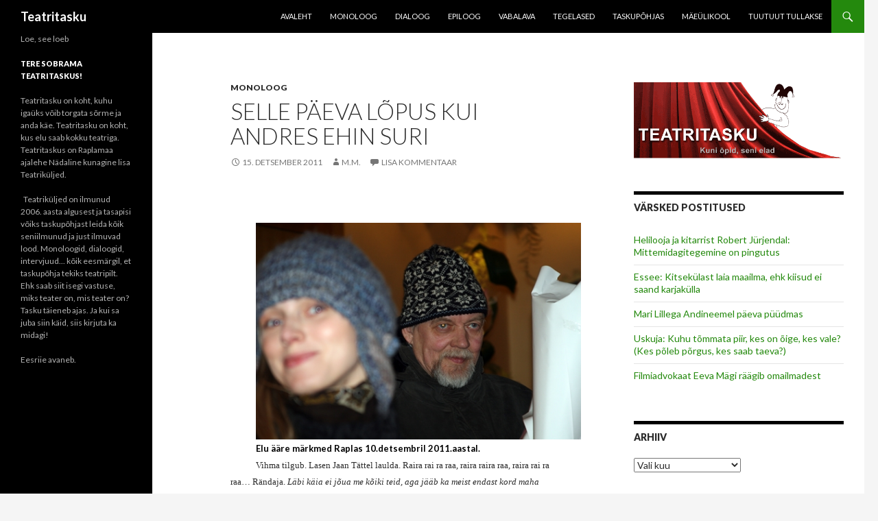

--- FILE ---
content_type: text/html; charset=UTF-8
request_url: https://teatritasku.ee/sellepaeeva-lopus-kui-andres-ehin-suri/
body_size: 64237
content:
<!DOCTYPE html>
<!--[if IE 7]>
<html class="ie ie7" lang="et">
<![endif]-->
<!--[if IE 8]>
<html class="ie ie8" lang="et">
<![endif]-->
<!--[if !(IE 7) & !(IE 8)]><!-->
<html lang="et">
<!--<![endif]-->
<head>
	<meta charset="UTF-8">
	<meta name="viewport" content="width=device-width">
	<title>Selle päeva lõpus kui Andres Ehin suri | Teatritasku</title>
	<link rel="profile" href="https://gmpg.org/xfn/11">
	<link rel="pingback" href="https://teatritasku.ee/xmlrpc.php">
	<!--[if lt IE 9]>
	<script src="https://teatritasku.ee/wp-content/themes/twentyfourteen/js/html5.js?ver=3.7.0"></script>
	<![endif]-->
	<meta name='robots' content='max-image-preview:large' />
<link rel='dns-prefetch' href='//cdn.jsdelivr.net' />
<link rel='dns-prefetch' href='//fonts.googleapis.com' />
<link rel='dns-prefetch' href='//s.w.org' />
<link href='https://fonts.gstatic.com' crossorigin rel='preconnect' />
<link rel="alternate" type="application/rss+xml" title="Teatritasku &raquo; RSS" href="https://teatritasku.ee/feed/" />
<link rel="alternate" type="application/rss+xml" title="Teatritasku &raquo; Kommentaaride RSS" href="https://teatritasku.ee/comments/feed/" />
<link rel="alternate" type="application/rss+xml" title="Teatritasku &raquo; Selle päeva lõpus kui Andres Ehin suri Kommentaaride RSS" href="https://teatritasku.ee/sellepaeeva-lopus-kui-andres-ehin-suri/feed/" />
<script>
window._wpemojiSettings = {"baseUrl":"https:\/\/s.w.org\/images\/core\/emoji\/14.0.0\/72x72\/","ext":".png","svgUrl":"https:\/\/s.w.org\/images\/core\/emoji\/14.0.0\/svg\/","svgExt":".svg","source":{"concatemoji":"https:\/\/teatritasku.ee\/wp-includes\/js\/wp-emoji-release.min.js?ver=6.0.11"}};
/*! This file is auto-generated */
!function(e,a,t){var n,r,o,i=a.createElement("canvas"),p=i.getContext&&i.getContext("2d");function s(e,t){var a=String.fromCharCode,e=(p.clearRect(0,0,i.width,i.height),p.fillText(a.apply(this,e),0,0),i.toDataURL());return p.clearRect(0,0,i.width,i.height),p.fillText(a.apply(this,t),0,0),e===i.toDataURL()}function c(e){var t=a.createElement("script");t.src=e,t.defer=t.type="text/javascript",a.getElementsByTagName("head")[0].appendChild(t)}for(o=Array("flag","emoji"),t.supports={everything:!0,everythingExceptFlag:!0},r=0;r<o.length;r++)t.supports[o[r]]=function(e){if(!p||!p.fillText)return!1;switch(p.textBaseline="top",p.font="600 32px Arial",e){case"flag":return s([127987,65039,8205,9895,65039],[127987,65039,8203,9895,65039])?!1:!s([55356,56826,55356,56819],[55356,56826,8203,55356,56819])&&!s([55356,57332,56128,56423,56128,56418,56128,56421,56128,56430,56128,56423,56128,56447],[55356,57332,8203,56128,56423,8203,56128,56418,8203,56128,56421,8203,56128,56430,8203,56128,56423,8203,56128,56447]);case"emoji":return!s([129777,127995,8205,129778,127999],[129777,127995,8203,129778,127999])}return!1}(o[r]),t.supports.everything=t.supports.everything&&t.supports[o[r]],"flag"!==o[r]&&(t.supports.everythingExceptFlag=t.supports.everythingExceptFlag&&t.supports[o[r]]);t.supports.everythingExceptFlag=t.supports.everythingExceptFlag&&!t.supports.flag,t.DOMReady=!1,t.readyCallback=function(){t.DOMReady=!0},t.supports.everything||(n=function(){t.readyCallback()},a.addEventListener?(a.addEventListener("DOMContentLoaded",n,!1),e.addEventListener("load",n,!1)):(e.attachEvent("onload",n),a.attachEvent("onreadystatechange",function(){"complete"===a.readyState&&t.readyCallback()})),(e=t.source||{}).concatemoji?c(e.concatemoji):e.wpemoji&&e.twemoji&&(c(e.twemoji),c(e.wpemoji)))}(window,document,window._wpemojiSettings);
</script>
<style>
img.wp-smiley,
img.emoji {
	display: inline !important;
	border: none !important;
	box-shadow: none !important;
	height: 1em !important;
	width: 1em !important;
	margin: 0 0.07em !important;
	vertical-align: -0.1em !important;
	background: none !important;
	padding: 0 !important;
}
</style>
	<link rel='stylesheet' id='wp-block-library-css'  href='https://teatritasku.ee/wp-includes/css/dist/block-library/style.min.css?ver=6.0.11' media='all' />
<style id='wp-block-library-theme-inline-css'>
.wp-block-audio figcaption{color:#555;font-size:13px;text-align:center}.is-dark-theme .wp-block-audio figcaption{color:hsla(0,0%,100%,.65)}.wp-block-code{border:1px solid #ccc;border-radius:4px;font-family:Menlo,Consolas,monaco,monospace;padding:.8em 1em}.wp-block-embed figcaption{color:#555;font-size:13px;text-align:center}.is-dark-theme .wp-block-embed figcaption{color:hsla(0,0%,100%,.65)}.blocks-gallery-caption{color:#555;font-size:13px;text-align:center}.is-dark-theme .blocks-gallery-caption{color:hsla(0,0%,100%,.65)}.wp-block-image figcaption{color:#555;font-size:13px;text-align:center}.is-dark-theme .wp-block-image figcaption{color:hsla(0,0%,100%,.65)}.wp-block-pullquote{border-top:4px solid;border-bottom:4px solid;margin-bottom:1.75em;color:currentColor}.wp-block-pullquote__citation,.wp-block-pullquote cite,.wp-block-pullquote footer{color:currentColor;text-transform:uppercase;font-size:.8125em;font-style:normal}.wp-block-quote{border-left:.25em solid;margin:0 0 1.75em;padding-left:1em}.wp-block-quote cite,.wp-block-quote footer{color:currentColor;font-size:.8125em;position:relative;font-style:normal}.wp-block-quote.has-text-align-right{border-left:none;border-right:.25em solid;padding-left:0;padding-right:1em}.wp-block-quote.has-text-align-center{border:none;padding-left:0}.wp-block-quote.is-large,.wp-block-quote.is-style-large,.wp-block-quote.is-style-plain{border:none}.wp-block-search .wp-block-search__label{font-weight:700}:where(.wp-block-group.has-background){padding:1.25em 2.375em}.wp-block-separator.has-css-opacity{opacity:.4}.wp-block-separator{border:none;border-bottom:2px solid;margin-left:auto;margin-right:auto}.wp-block-separator.has-alpha-channel-opacity{opacity:1}.wp-block-separator:not(.is-style-wide):not(.is-style-dots){width:100px}.wp-block-separator.has-background:not(.is-style-dots){border-bottom:none;height:1px}.wp-block-separator.has-background:not(.is-style-wide):not(.is-style-dots){height:2px}.wp-block-table thead{border-bottom:3px solid}.wp-block-table tfoot{border-top:3px solid}.wp-block-table td,.wp-block-table th{padding:.5em;border:1px solid;word-break:normal}.wp-block-table figcaption{color:#555;font-size:13px;text-align:center}.is-dark-theme .wp-block-table figcaption{color:hsla(0,0%,100%,.65)}.wp-block-video figcaption{color:#555;font-size:13px;text-align:center}.is-dark-theme .wp-block-video figcaption{color:hsla(0,0%,100%,.65)}.wp-block-template-part.has-background{padding:1.25em 2.375em;margin-top:0;margin-bottom:0}
</style>
<style id='global-styles-inline-css'>
body{--wp--preset--color--black: #000;--wp--preset--color--cyan-bluish-gray: #abb8c3;--wp--preset--color--white: #fff;--wp--preset--color--pale-pink: #f78da7;--wp--preset--color--vivid-red: #cf2e2e;--wp--preset--color--luminous-vivid-orange: #ff6900;--wp--preset--color--luminous-vivid-amber: #fcb900;--wp--preset--color--light-green-cyan: #7bdcb5;--wp--preset--color--vivid-green-cyan: #00d084;--wp--preset--color--pale-cyan-blue: #8ed1fc;--wp--preset--color--vivid-cyan-blue: #0693e3;--wp--preset--color--vivid-purple: #9b51e0;--wp--preset--color--green: #24890d;--wp--preset--color--dark-gray: #2b2b2b;--wp--preset--color--medium-gray: #767676;--wp--preset--color--light-gray: #f5f5f5;--wp--preset--gradient--vivid-cyan-blue-to-vivid-purple: linear-gradient(135deg,rgba(6,147,227,1) 0%,rgb(155,81,224) 100%);--wp--preset--gradient--light-green-cyan-to-vivid-green-cyan: linear-gradient(135deg,rgb(122,220,180) 0%,rgb(0,208,130) 100%);--wp--preset--gradient--luminous-vivid-amber-to-luminous-vivid-orange: linear-gradient(135deg,rgba(252,185,0,1) 0%,rgba(255,105,0,1) 100%);--wp--preset--gradient--luminous-vivid-orange-to-vivid-red: linear-gradient(135deg,rgba(255,105,0,1) 0%,rgb(207,46,46) 100%);--wp--preset--gradient--very-light-gray-to-cyan-bluish-gray: linear-gradient(135deg,rgb(238,238,238) 0%,rgb(169,184,195) 100%);--wp--preset--gradient--cool-to-warm-spectrum: linear-gradient(135deg,rgb(74,234,220) 0%,rgb(151,120,209) 20%,rgb(207,42,186) 40%,rgb(238,44,130) 60%,rgb(251,105,98) 80%,rgb(254,248,76) 100%);--wp--preset--gradient--blush-light-purple: linear-gradient(135deg,rgb(255,206,236) 0%,rgb(152,150,240) 100%);--wp--preset--gradient--blush-bordeaux: linear-gradient(135deg,rgb(254,205,165) 0%,rgb(254,45,45) 50%,rgb(107,0,62) 100%);--wp--preset--gradient--luminous-dusk: linear-gradient(135deg,rgb(255,203,112) 0%,rgb(199,81,192) 50%,rgb(65,88,208) 100%);--wp--preset--gradient--pale-ocean: linear-gradient(135deg,rgb(255,245,203) 0%,rgb(182,227,212) 50%,rgb(51,167,181) 100%);--wp--preset--gradient--electric-grass: linear-gradient(135deg,rgb(202,248,128) 0%,rgb(113,206,126) 100%);--wp--preset--gradient--midnight: linear-gradient(135deg,rgb(2,3,129) 0%,rgb(40,116,252) 100%);--wp--preset--duotone--dark-grayscale: url('#wp-duotone-dark-grayscale');--wp--preset--duotone--grayscale: url('#wp-duotone-grayscale');--wp--preset--duotone--purple-yellow: url('#wp-duotone-purple-yellow');--wp--preset--duotone--blue-red: url('#wp-duotone-blue-red');--wp--preset--duotone--midnight: url('#wp-duotone-midnight');--wp--preset--duotone--magenta-yellow: url('#wp-duotone-magenta-yellow');--wp--preset--duotone--purple-green: url('#wp-duotone-purple-green');--wp--preset--duotone--blue-orange: url('#wp-duotone-blue-orange');--wp--preset--font-size--small: 13px;--wp--preset--font-size--medium: 20px;--wp--preset--font-size--large: 36px;--wp--preset--font-size--x-large: 42px;}.has-black-color{color: var(--wp--preset--color--black) !important;}.has-cyan-bluish-gray-color{color: var(--wp--preset--color--cyan-bluish-gray) !important;}.has-white-color{color: var(--wp--preset--color--white) !important;}.has-pale-pink-color{color: var(--wp--preset--color--pale-pink) !important;}.has-vivid-red-color{color: var(--wp--preset--color--vivid-red) !important;}.has-luminous-vivid-orange-color{color: var(--wp--preset--color--luminous-vivid-orange) !important;}.has-luminous-vivid-amber-color{color: var(--wp--preset--color--luminous-vivid-amber) !important;}.has-light-green-cyan-color{color: var(--wp--preset--color--light-green-cyan) !important;}.has-vivid-green-cyan-color{color: var(--wp--preset--color--vivid-green-cyan) !important;}.has-pale-cyan-blue-color{color: var(--wp--preset--color--pale-cyan-blue) !important;}.has-vivid-cyan-blue-color{color: var(--wp--preset--color--vivid-cyan-blue) !important;}.has-vivid-purple-color{color: var(--wp--preset--color--vivid-purple) !important;}.has-black-background-color{background-color: var(--wp--preset--color--black) !important;}.has-cyan-bluish-gray-background-color{background-color: var(--wp--preset--color--cyan-bluish-gray) !important;}.has-white-background-color{background-color: var(--wp--preset--color--white) !important;}.has-pale-pink-background-color{background-color: var(--wp--preset--color--pale-pink) !important;}.has-vivid-red-background-color{background-color: var(--wp--preset--color--vivid-red) !important;}.has-luminous-vivid-orange-background-color{background-color: var(--wp--preset--color--luminous-vivid-orange) !important;}.has-luminous-vivid-amber-background-color{background-color: var(--wp--preset--color--luminous-vivid-amber) !important;}.has-light-green-cyan-background-color{background-color: var(--wp--preset--color--light-green-cyan) !important;}.has-vivid-green-cyan-background-color{background-color: var(--wp--preset--color--vivid-green-cyan) !important;}.has-pale-cyan-blue-background-color{background-color: var(--wp--preset--color--pale-cyan-blue) !important;}.has-vivid-cyan-blue-background-color{background-color: var(--wp--preset--color--vivid-cyan-blue) !important;}.has-vivid-purple-background-color{background-color: var(--wp--preset--color--vivid-purple) !important;}.has-black-border-color{border-color: var(--wp--preset--color--black) !important;}.has-cyan-bluish-gray-border-color{border-color: var(--wp--preset--color--cyan-bluish-gray) !important;}.has-white-border-color{border-color: var(--wp--preset--color--white) !important;}.has-pale-pink-border-color{border-color: var(--wp--preset--color--pale-pink) !important;}.has-vivid-red-border-color{border-color: var(--wp--preset--color--vivid-red) !important;}.has-luminous-vivid-orange-border-color{border-color: var(--wp--preset--color--luminous-vivid-orange) !important;}.has-luminous-vivid-amber-border-color{border-color: var(--wp--preset--color--luminous-vivid-amber) !important;}.has-light-green-cyan-border-color{border-color: var(--wp--preset--color--light-green-cyan) !important;}.has-vivid-green-cyan-border-color{border-color: var(--wp--preset--color--vivid-green-cyan) !important;}.has-pale-cyan-blue-border-color{border-color: var(--wp--preset--color--pale-cyan-blue) !important;}.has-vivid-cyan-blue-border-color{border-color: var(--wp--preset--color--vivid-cyan-blue) !important;}.has-vivid-purple-border-color{border-color: var(--wp--preset--color--vivid-purple) !important;}.has-vivid-cyan-blue-to-vivid-purple-gradient-background{background: var(--wp--preset--gradient--vivid-cyan-blue-to-vivid-purple) !important;}.has-light-green-cyan-to-vivid-green-cyan-gradient-background{background: var(--wp--preset--gradient--light-green-cyan-to-vivid-green-cyan) !important;}.has-luminous-vivid-amber-to-luminous-vivid-orange-gradient-background{background: var(--wp--preset--gradient--luminous-vivid-amber-to-luminous-vivid-orange) !important;}.has-luminous-vivid-orange-to-vivid-red-gradient-background{background: var(--wp--preset--gradient--luminous-vivid-orange-to-vivid-red) !important;}.has-very-light-gray-to-cyan-bluish-gray-gradient-background{background: var(--wp--preset--gradient--very-light-gray-to-cyan-bluish-gray) !important;}.has-cool-to-warm-spectrum-gradient-background{background: var(--wp--preset--gradient--cool-to-warm-spectrum) !important;}.has-blush-light-purple-gradient-background{background: var(--wp--preset--gradient--blush-light-purple) !important;}.has-blush-bordeaux-gradient-background{background: var(--wp--preset--gradient--blush-bordeaux) !important;}.has-luminous-dusk-gradient-background{background: var(--wp--preset--gradient--luminous-dusk) !important;}.has-pale-ocean-gradient-background{background: var(--wp--preset--gradient--pale-ocean) !important;}.has-electric-grass-gradient-background{background: var(--wp--preset--gradient--electric-grass) !important;}.has-midnight-gradient-background{background: var(--wp--preset--gradient--midnight) !important;}.has-small-font-size{font-size: var(--wp--preset--font-size--small) !important;}.has-medium-font-size{font-size: var(--wp--preset--font-size--medium) !important;}.has-large-font-size{font-size: var(--wp--preset--font-size--large) !important;}.has-x-large-font-size{font-size: var(--wp--preset--font-size--x-large) !important;}
</style>
<link rel='stylesheet' id='twentyfourteen-lato-css'  href='https://fonts.googleapis.com/css?family=Lato%3A300%2C400%2C700%2C900%2C300italic%2C400italic%2C700italic&#038;subset=latin%2Clatin-ext&#038;display=fallback' media='all' />
<link rel='stylesheet' id='genericons-css'  href='https://teatritasku.ee/wp-content/themes/twentyfourteen/genericons/genericons.css?ver=3.0.3' media='all' />
<link rel='stylesheet' id='twentyfourteen-style-css'  href='https://teatritasku.ee/wp-content/themes/twentyfourteen/style.css?ver=20190507' media='all' />
<link rel='stylesheet' id='twentyfourteen-block-style-css'  href='https://teatritasku.ee/wp-content/themes/twentyfourteen/css/blocks.css?ver=20190102' media='all' />
<!--[if lt IE 9]>
<link rel='stylesheet' id='twentyfourteen-ie-css'  href='https://teatritasku.ee/wp-content/themes/twentyfourteen/css/ie.css?ver=20140701' media='all' />
<![endif]-->
<script src='https://teatritasku.ee/wp-includes/js/jquery/jquery.min.js?ver=3.6.0' id='jquery-core-js'></script>
<script src='https://teatritasku.ee/wp-includes/js/jquery/jquery-migrate.min.js?ver=3.3.2' id='jquery-migrate-js'></script>
<link rel="https://api.w.org/" href="https://teatritasku.ee/wp-json/" /><link rel="alternate" type="application/json" href="https://teatritasku.ee/wp-json/wp/v2/posts/677" /><link rel="EditURI" type="application/rsd+xml" title="RSD" href="https://teatritasku.ee/xmlrpc.php?rsd" />
<link rel="wlwmanifest" type="application/wlwmanifest+xml" href="https://teatritasku.ee/wp-includes/wlwmanifest.xml" /> 
<meta name="generator" content="WordPress 6.0.11" />
<link rel="canonical" href="https://teatritasku.ee/sellepaeeva-lopus-kui-andres-ehin-suri/" />
<link rel='shortlink' href='https://teatritasku.ee/?p=677' />
<link rel="alternate" type="application/json+oembed" href="https://teatritasku.ee/wp-json/oembed/1.0/embed?url=https%3A%2F%2Fteatritasku.ee%2Fsellepaeeva-lopus-kui-andres-ehin-suri%2F" />
<link rel="alternate" type="text/xml+oembed" href="https://teatritasku.ee/wp-json/oembed/1.0/embed?url=https%3A%2F%2Fteatritasku.ee%2Fsellepaeeva-lopus-kui-andres-ehin-suri%2F&#038;format=xml" />
<style>.recentcomments a{display:inline !important;padding:0 !important;margin:0 !important;}</style></head>

<body class="post-template-default single single-post postid-677 single-format-standard wp-embed-responsive group-blog masthead-fixed footer-widgets singular">
<svg xmlns="http://www.w3.org/2000/svg" viewBox="0 0 0 0" width="0" height="0" focusable="false" role="none" style="visibility: hidden; position: absolute; left: -9999px; overflow: hidden;" ><defs><filter id="wp-duotone-dark-grayscale"><feColorMatrix color-interpolation-filters="sRGB" type="matrix" values=" .299 .587 .114 0 0 .299 .587 .114 0 0 .299 .587 .114 0 0 .299 .587 .114 0 0 " /><feComponentTransfer color-interpolation-filters="sRGB" ><feFuncR type="table" tableValues="0 0.49803921568627" /><feFuncG type="table" tableValues="0 0.49803921568627" /><feFuncB type="table" tableValues="0 0.49803921568627" /><feFuncA type="table" tableValues="1 1" /></feComponentTransfer><feComposite in2="SourceGraphic" operator="in" /></filter></defs></svg><svg xmlns="http://www.w3.org/2000/svg" viewBox="0 0 0 0" width="0" height="0" focusable="false" role="none" style="visibility: hidden; position: absolute; left: -9999px; overflow: hidden;" ><defs><filter id="wp-duotone-grayscale"><feColorMatrix color-interpolation-filters="sRGB" type="matrix" values=" .299 .587 .114 0 0 .299 .587 .114 0 0 .299 .587 .114 0 0 .299 .587 .114 0 0 " /><feComponentTransfer color-interpolation-filters="sRGB" ><feFuncR type="table" tableValues="0 1" /><feFuncG type="table" tableValues="0 1" /><feFuncB type="table" tableValues="0 1" /><feFuncA type="table" tableValues="1 1" /></feComponentTransfer><feComposite in2="SourceGraphic" operator="in" /></filter></defs></svg><svg xmlns="http://www.w3.org/2000/svg" viewBox="0 0 0 0" width="0" height="0" focusable="false" role="none" style="visibility: hidden; position: absolute; left: -9999px; overflow: hidden;" ><defs><filter id="wp-duotone-purple-yellow"><feColorMatrix color-interpolation-filters="sRGB" type="matrix" values=" .299 .587 .114 0 0 .299 .587 .114 0 0 .299 .587 .114 0 0 .299 .587 .114 0 0 " /><feComponentTransfer color-interpolation-filters="sRGB" ><feFuncR type="table" tableValues="0.54901960784314 0.98823529411765" /><feFuncG type="table" tableValues="0 1" /><feFuncB type="table" tableValues="0.71764705882353 0.25490196078431" /><feFuncA type="table" tableValues="1 1" /></feComponentTransfer><feComposite in2="SourceGraphic" operator="in" /></filter></defs></svg><svg xmlns="http://www.w3.org/2000/svg" viewBox="0 0 0 0" width="0" height="0" focusable="false" role="none" style="visibility: hidden; position: absolute; left: -9999px; overflow: hidden;" ><defs><filter id="wp-duotone-blue-red"><feColorMatrix color-interpolation-filters="sRGB" type="matrix" values=" .299 .587 .114 0 0 .299 .587 .114 0 0 .299 .587 .114 0 0 .299 .587 .114 0 0 " /><feComponentTransfer color-interpolation-filters="sRGB" ><feFuncR type="table" tableValues="0 1" /><feFuncG type="table" tableValues="0 0.27843137254902" /><feFuncB type="table" tableValues="0.5921568627451 0.27843137254902" /><feFuncA type="table" tableValues="1 1" /></feComponentTransfer><feComposite in2="SourceGraphic" operator="in" /></filter></defs></svg><svg xmlns="http://www.w3.org/2000/svg" viewBox="0 0 0 0" width="0" height="0" focusable="false" role="none" style="visibility: hidden; position: absolute; left: -9999px; overflow: hidden;" ><defs><filter id="wp-duotone-midnight"><feColorMatrix color-interpolation-filters="sRGB" type="matrix" values=" .299 .587 .114 0 0 .299 .587 .114 0 0 .299 .587 .114 0 0 .299 .587 .114 0 0 " /><feComponentTransfer color-interpolation-filters="sRGB" ><feFuncR type="table" tableValues="0 0" /><feFuncG type="table" tableValues="0 0.64705882352941" /><feFuncB type="table" tableValues="0 1" /><feFuncA type="table" tableValues="1 1" /></feComponentTransfer><feComposite in2="SourceGraphic" operator="in" /></filter></defs></svg><svg xmlns="http://www.w3.org/2000/svg" viewBox="0 0 0 0" width="0" height="0" focusable="false" role="none" style="visibility: hidden; position: absolute; left: -9999px; overflow: hidden;" ><defs><filter id="wp-duotone-magenta-yellow"><feColorMatrix color-interpolation-filters="sRGB" type="matrix" values=" .299 .587 .114 0 0 .299 .587 .114 0 0 .299 .587 .114 0 0 .299 .587 .114 0 0 " /><feComponentTransfer color-interpolation-filters="sRGB" ><feFuncR type="table" tableValues="0.78039215686275 1" /><feFuncG type="table" tableValues="0 0.94901960784314" /><feFuncB type="table" tableValues="0.35294117647059 0.47058823529412" /><feFuncA type="table" tableValues="1 1" /></feComponentTransfer><feComposite in2="SourceGraphic" operator="in" /></filter></defs></svg><svg xmlns="http://www.w3.org/2000/svg" viewBox="0 0 0 0" width="0" height="0" focusable="false" role="none" style="visibility: hidden; position: absolute; left: -9999px; overflow: hidden;" ><defs><filter id="wp-duotone-purple-green"><feColorMatrix color-interpolation-filters="sRGB" type="matrix" values=" .299 .587 .114 0 0 .299 .587 .114 0 0 .299 .587 .114 0 0 .299 .587 .114 0 0 " /><feComponentTransfer color-interpolation-filters="sRGB" ><feFuncR type="table" tableValues="0.65098039215686 0.40392156862745" /><feFuncG type="table" tableValues="0 1" /><feFuncB type="table" tableValues="0.44705882352941 0.4" /><feFuncA type="table" tableValues="1 1" /></feComponentTransfer><feComposite in2="SourceGraphic" operator="in" /></filter></defs></svg><svg xmlns="http://www.w3.org/2000/svg" viewBox="0 0 0 0" width="0" height="0" focusable="false" role="none" style="visibility: hidden; position: absolute; left: -9999px; overflow: hidden;" ><defs><filter id="wp-duotone-blue-orange"><feColorMatrix color-interpolation-filters="sRGB" type="matrix" values=" .299 .587 .114 0 0 .299 .587 .114 0 0 .299 .587 .114 0 0 .299 .587 .114 0 0 " /><feComponentTransfer color-interpolation-filters="sRGB" ><feFuncR type="table" tableValues="0.098039215686275 1" /><feFuncG type="table" tableValues="0 0.66274509803922" /><feFuncB type="table" tableValues="0.84705882352941 0.41960784313725" /><feFuncA type="table" tableValues="1 1" /></feComponentTransfer><feComposite in2="SourceGraphic" operator="in" /></filter></defs></svg><div id="page" class="hfeed site">
	
	<header id="masthead" class="site-header">
		<div class="header-main">
			<h1 class="site-title"><a href="https://teatritasku.ee/" rel="home">Teatritasku</a></h1>

			<div class="search-toggle">
				<a href="#search-container" class="screen-reader-text" aria-expanded="false" aria-controls="search-container">Otsi</a>
			</div>

			<nav id="primary-navigation" class="site-navigation primary-navigation">
				<button class="menu-toggle">Peamenüü</button>
				<a class="screen-reader-text skip-link" href="#content">Liigu sisu juurde</a>
				<div class="menu-ulamenuu-container"><ul id="primary-menu" class="nav-menu"><li id="menu-item-1422" class="menu-item menu-item-type-custom menu-item-object-custom menu-item-home menu-item-1422"><a href="http://teatritasku.ee/">Avaleht</a></li>
<li id="menu-item-1408" class="menu-item menu-item-type-taxonomy menu-item-object-category current-post-ancestor current-menu-parent current-post-parent menu-item-1408"><a href="https://teatritasku.ee/category/c35-1-sektsioon/">Monoloog</a></li>
<li id="menu-item-1409" class="menu-item menu-item-type-taxonomy menu-item-object-category menu-item-1409"><a href="https://teatritasku.ee/category/dialoog/">Dialoog</a></li>
<li id="menu-item-1411" class="menu-item menu-item-type-taxonomy menu-item-object-category menu-item-1411"><a href="https://teatritasku.ee/category/epiloog/">Epiloog</a></li>
<li id="menu-item-1413" class="menu-item menu-item-type-taxonomy menu-item-object-category menu-item-1413"><a href="https://teatritasku.ee/category/vabalava/">Vabalava</a></li>
<li id="menu-item-1412" class="menu-item menu-item-type-taxonomy menu-item-object-category menu-item-1412"><a href="https://teatritasku.ee/category/tegelased/">Tegelased</a></li>
<li id="menu-item-1410" class="menu-item menu-item-type-taxonomy menu-item-object-category menu-item-1410"><a href="https://teatritasku.ee/category/taskupohjas/">Taskupõhjas</a></li>
<li id="menu-item-1414" class="menu-item menu-item-type-taxonomy menu-item-object-category menu-item-1414"><a href="https://teatritasku.ee/category/maeylikool/">Mäeülikool</a></li>
<li id="menu-item-1415" class="menu-item menu-item-type-taxonomy menu-item-object-category menu-item-1415"><a href="https://teatritasku.ee/category/tuutuut-tullakse/">TuuTuut Tullakse</a></li>
</ul></div>			</nav>
		</div>

		<div id="search-container" class="search-box-wrapper hide">
			<div class="search-box">
				<form role="search" method="get" class="search-form" action="https://teatritasku.ee/">
				<label>
					<span class="screen-reader-text">Otsi:</span>
					<input type="search" class="search-field" placeholder="Otsi &hellip;" value="" name="s" />
				</label>
				<input type="submit" class="search-submit" value="Otsi" />
			</form>			</div>
		</div>
	</header><!-- #masthead -->

	<div id="main" class="site-main">

	<div id="primary" class="content-area">
		<div id="content" class="site-content" role="main">
			
<article id="post-677" class="post-677 post type-post status-publish format-standard hentry category-c35-1-sektsioon">
	
	<header class="entry-header">
				<div class="entry-meta">
			<span class="cat-links"><a href="https://teatritasku.ee/category/c35-1-sektsioon/" rel="category tag">Monoloog</a></span>
		</div>
			<h1 class="entry-title">Selle päeva lõpus kui Andres Ehin suri</h1>
		<div class="entry-meta">
			<span class="entry-date"><a href="https://teatritasku.ee/sellepaeeva-lopus-kui-andres-ehin-suri/" rel="bookmark"><time class="entry-date" datetime="2011-12-15T07:38:28+00:00">15. detsember 2011</time></a></span> <span class="byline"><span class="author vcard"><a class="url fn n" href="https://teatritasku.ee/author/tasku_1/" rel="author">M.M.</a></span></span>			<span class="comments-link"><a href="https://teatritasku.ee/sellepaeeva-lopus-kui-andres-ehin-suri/#respond">Lisa kommentaar</a></span>
						</div><!-- .entry-meta -->
	</header><!-- .entry-header -->

		<div class="entry-content">
		<p> </p>
<p style="text-indent: 0.98cm; margin-bottom: 0cm;"><img class=" size-full wp-image-676" src="https://teatritasku.ee/wp-content/uploads/2011/12/ehin l.jpg" border="0" width="500" height="333" srcset="https://teatritasku.ee/wp-content/uploads/2011/12/ehin%20l.jpg 500w, https://teatritasku.ee/wp-content/uploads/2011/12/ehin%20l-300x200.jpg 300w" sizes="(max-width: 500px) 100vw, 500px" /></p>
<p style="text-indent: 0.98cm; margin-bottom: 0cm;"><span style="color: #000000;"><span style="font-size: small;"><strong>Elu ääre märkmed Raplas 10.detsembril 2011.aastal. </strong></span></span></p>
<p style="text-indent: 0.98cm; margin-bottom: 0cm;"><span style="font-size: small;"><span style="font-family: Times New Roman,serif;">Vihma tilgub. Lasen Jaan Tättel laulda. Raira rai ra raa, raira raira raa, raira rai ra raa&#8230; Rändaja. </span><span style="font-family: Times New Roman,serif;"><em>Läbi käia ei jõua me kõiki teid, aga jääb ka meist endast kord maha hõõguvaid lõkkeid ja sädemeid ja üks väikene vingerdav rada. Ja kui satub kord keegi me rajale, ega tea, kust see algab või läeb, saab ta toetuda mändide najale, kust kaugele merele näeb. </em></span></span></p>
<p style="text-indent: 0.98cm; margin-bottom: 0cm;"><span style="font-size: small;"><span style="font-family: Times New Roman,serif;">Kui Jaan lavakoolis õppis ja mina Pidulas metsavaht olin, siis ta tuli läbi kord. Külla, öeldi siis, ja oli vaimustatud Andres Ehinist. Noormees oli just koos </span><span style="color: #000000;"><span style="font-family: Times New Roman,serif;">luulemeistriga</span></span><span style="color: #0000ff;"><span style="font-family: Times New Roman,serif;"> </span></span><span style="font-family: Times New Roman,serif;">teinud telesse saate, kus koos lugesid Andrese kummalisi luuletusi. Saate nimi oli „Tummahammas keset toomepuid“. Ja televiisorist on meeles pilt frakis luuletajast Viru tänava kingapoe aknal. </span></span></p>
<p style="text-indent: 0.98cm; margin-bottom: 0cm;"><span style="font-family: Times New Roman,serif;"><span style="font-size: small;">Andres Ehin läks täna ära. Jaan on kusagil maailmamere peal. Mina olen Rapla õhtus. Mul on tunne, et tahaksin kaasa. Raira rai ra raa. Kui laul lõpeb, siis on vaikus. Kuulen, kuidas vihm vastu akent sajab. Pisarad. Ilm nutab. Ka. Realism või sürrealism või realism. Talv on sügis.</span></span></p>
<p style="text-indent: 0.98cm; margin-bottom: 0cm;"><span style="font-size: small;"><span style="font-family: Times New Roman,serif;">***</span><span style="font-family: Times New Roman,serif;"> </span></span></p>
<p style="text-indent: 0.98cm; margin-bottom: 0cm;"><span style="font-family: Times New Roman,serif;"><span style="font-size: small;">Und ei tule. Jätan vihma enda eest nutma ja mõtlen ennast tagasi hommikusse.      Kuhugi sinna, kus me Tõnis Mägiga täiesti tõsiselt arutasime, et ta õhtul Rapla kirikus Dave Bentoni kontserdil võiks laulda oma laulu Juhan Viidingu sõnadele „Saapaviksist peske puhtaks neegrid&#8230;“. Ei osanud me kumbki seda lora ajades mõelda, kas Andres naeraks. </span></span></p>
<p style="margin-right: 0.03cm; text-indent: 0.98cm; margin-bottom: 0cm;"><span style="font-size: small;"><span style="color: #000000;"><span style="font-family: Times New Roman,serif;"><span style="font-weight: normal;">Õhtul pusime</span></span></span><span style="font-family: Times New Roman,serif;"><strong> </strong></span><span style="font-family: Times New Roman,serif;">kiriku taga küünla põlema. Kohmetult. Kiriku aia serval. Tuul on. Kirikus saab sel kontserdil hästi selgeks eestlaseks olemise erilisus. Sümpaatne neegerlaulja Dave ei ole ilmselt lugenud mitte ühtegi Andrese luuletust, aga kirikutäis tema publikut on. Meeldigu see neile või ei. Rapla kirikuõpetaja Mihkel Kukk oskab olla suur, sellel õhtul. Inimesed tõusevad ja langetavad pea. Kuulevad palvet. </span></span></p>
<p style="text-indent: 0.98cm; margin-bottom: 0cm;"><span style="font-size: small;"><span style="font-family: Times New Roman,serif;"><em>Jõuluks koju ja Tiliseb, tiliseb aisakell, lumi hell, lumi hell&#8230; </em></span><span style="font-family: Times New Roman,serif;"><span style="font-style: normal;">laulab Dave Benton ilusas inglise keeles,  siiralt siin ja praegu. Tõnis Mägi laulab sellel õhtul  Andres Ehinile laulu „Kesk võõraid välju“ kus sõnad </span></span><span style="font-family: Times New Roman,serif;"><em>„ Sääl võõraste väljade süles/ jõuluõhtul nii üksinda ma/ Pilk palvel on tõstetud üles,/ oh koju, kuis igatsen ma./ Koju kuis igatsen ma.//. </em></span><span style="font-family: Times New Roman,serif;"><span style="font-style: normal;">Hing liigutab. Kaotus. Valu.</span></span></span></p>
<p style="text-indent: 0.98cm; margin-bottom: 0cm; font-style: normal;"><span style="font-family: Times New Roman,serif;"><span style="font-size: small;">***</span></span></p>
<p style="text-indent: 0.98cm; margin-bottom: 0cm; font-style: normal;"><span style="font-family: Times New Roman,serif;"><span style="font-size: small;">Sa oled mu parim lavapartner ja teatriõpetaja. Käitumisõpetaja. Tänu sulle sain selgeks, et luuletused on elus. On kes, mitte mis. Sa ei rääkinud sellest. Sa teadsid ja kes tahtis, sai aru. Ikka tilgub talvevihma. </span></span></p>
<p style="text-indent: 0.98cm; margin-bottom: 0cm; font-style: normal;"><span style="font-family: Times New Roman,serif;"><span style="font-size: small;">Mu jaoks olid mees, kes tagurpidi ehk nihkes maailma ikka jalgade peale ehk ehiniks keeras. Ilus oli see. </span></span></p>
<p style="text-indent: 0.98cm; margin-bottom: 0cm;"><span style="font-size: small;"><span style="font-family: Times New Roman,serif;"><span style="font-style: normal;">Ja veel ühe laulu laulis Tõnis </span></span><span style="color: #000000;"><span style="font-family: Times New Roman,serif;"><span style="font-style: normal;">seal Rapla kirikus.</span></span></span><span style="font-family: Times New Roman,serif;"><span style="font-style: normal;"> Jäljed.</span></span><span style="font-family: Times New Roman,serif;"><em> Ja sa läed ja sa läed ja sa läed, kuni lõpuks näed&#8230; </em></span><span style="font-family: Times New Roman,serif;"><span style="font-style: normal;">Rapla on sinu jälgi täis. Alles esmaspäeval annab professor Rein Veidemann su elule luules mõõdu, kirjutades et oled Eesti luule Salvador Dali. Täna jäi väikelinna jälg maailmas väiksemaks ja tänav on tühi.</span></span></span></p>
<p style="text-indent: 0.98cm; margin-bottom: 0cm;"><span style="font-size: small;"><span style="font-family: Times New Roman,serif;"><span style="font-style: normal;">Mäletan. Seda ka, kuidas sa veel hiljuti oma tütre Kristiina ja tütremehe Silveri juhitud õhtul Rapla kultuurimaja väikeses saalis improvisatsiooni kiituseks me põlistantsu Labajalga vihtusid. Möirgamisi. Elusalt. Häbenemata. Siis su tütar Kristiina ütles seda ka, et Labajala muinastekst on muinassürrealism. Raplas.</span></span></span></p>
<p style="text-indent: 0.98cm; margin-bottom: 0cm;">„<span style="font-size: small;"><span style="font-family: Times New Roman,serif;"><span style="font-style: normal;">Mina mõtlen, et Andres on ainus inimene maamunal, kelle kohta saab kindlalt öelda, et Andres Ehin on Andres Ehin on Andres Ehin. Tudengipõlvest tänini. Ei mingit võimalust kellegagi ära vahetada. Lihtne, aga tähendusrikas fakt,“ ütles sama põlvkonna teine suur luuletaja Jaan Kaplinski pisut vähem kui kaks aastat tagasi, kui Ehin 70 sai. Oli. Oli. Oli. Kuidas. On&#8230;</span></span></span></p>
<p style="text-indent: 0.98cm; margin-bottom: 0cm; font-style: normal;"><span style="font-family: Times New Roman,serif;"><span style="font-size: small;">Kindlasti ei loeta Raplas mitte kunagi enam nii palju luuletusi kõva häälega, kui sinu ja Ly eestvõtmisel seda aastate jooksul tehti. Selles järjepidevuses on vägi.</span></span></p>
<p style="text-indent: 0.98cm; margin-bottom: 0cm; font-style: normal;"><span style="font-family: Times New Roman,serif;"><span style="font-size: small;">***</span></span></p>
<p style="text-indent: 0.98cm; margin-bottom: 0cm;">„<span style="font-size: small;"><span style="font-family: Times New Roman,serif;"><span style="font-style: normal;">Tere, tere. Kuidas käbarad käivad?“ niis sa mult enamasti küsisid kui kohtusime. Juhuslikult. Sul ei olnud kunagi kiire. Sa ei unustanud kunagi öelda: „ tervita oma naist.“ On juba ammu uus päev. Udusulinad sulavad mälestusteks. </span></span><span style="font-family: Times New Roman,serif;"><em>Raira-raira-raa, raira-raira-raa&#8230; </em></span><span style="font-family: Times New Roman,serif;"><span style="font-style: normal;">Millegipärast tahan siia lõppu kirjutada,</span></span><span style="font-family: Times New Roman,serif;"><em> pühakud marsivad</em></span><span style="font-family: Times New Roman,serif;"><span style="font-style: normal;">. </span></span></span></p>
<p style="text-indent: 0.98cm; margin-bottom: 0cm; font-style: normal;"> </p>
<p style="text-indent: 0.98cm; margin-bottom: 0cm;"> </p>
<p style="text-indent: 0.98cm; margin-bottom: 0cm; font-style: normal;"> </p>
<p style="text-indent: 0.98cm; margin-bottom: 0cm; font-style: normal;"> </p>
<p style="text-indent: 0.98cm; margin-bottom: 0cm;"> </p>
	</div><!-- .entry-content -->
	
	</article><!-- #post-677 -->
		<nav class="navigation post-navigation">
		<h1 class="screen-reader-text">Postituste töölaud</h1>
		<div class="nav-links">
			<a href="https://teatritasku.ee/head-teed-sober-2/" rel="prev"><span class="meta-nav">Eelmine postitus</span>Head teed sõber</a><a href="https://teatritasku.ee/naeitlejad-ei-peaks-ennast-seriaalides-surnuks-maengima/" rel="next"><span class="meta-nav">Järgmine postitus</span>Näitlejad ei peaks ennast seriaalides surnuks mängima</a>			</div><!-- .nav-links -->
		</nav><!-- .navigation -->
		
<div id="comments" class="comments-area">

	
		<div id="respond" class="comment-respond">
		<h3 id="reply-title" class="comment-reply-title">Lisa kommentaar <small><a rel="nofollow" id="cancel-comment-reply-link" href="/sellepaeeva-lopus-kui-andres-ehin-suri/#respond" style="display:none;">Tühista vastus</a></small></h3><form action="https://teatritasku.ee/wp-comments-post.php" method="post" id="commentform" class="comment-form" novalidate><p class="comment-notes"><span id="email-notes">Sinu e-postiaadressi ei avaldata.</span> <span class="required-field-message" aria-hidden="true">Nõutavad väljad on tähistatud <span class="required" aria-hidden="true">*</span>-ga</span></p><p class="comment-form-comment"><label for="comment">Kommenteeri <span class="required" aria-hidden="true">*</span></label> <textarea id="comment" name="comment" cols="45" rows="8" maxlength="65525" required></textarea></p><p class="comment-form-author"><label for="author">Nimi <span class="required" aria-hidden="true">*</span></label> <input id="author" name="author" type="text" value="" size="30" maxlength="245" required /></p>
<p class="comment-form-email"><label for="email">E-post <span class="required" aria-hidden="true">*</span></label> <input id="email" name="email" type="email" value="" size="30" maxlength="100" aria-describedby="email-notes" required /></p>
<p class="comment-form-url"><label for="url">Veebileht</label> <input id="url" name="url" type="url" value="" size="30" maxlength="200" /></p>
<p class="comment-form-cookies-consent"><input id="wp-comment-cookies-consent" name="wp-comment-cookies-consent" type="checkbox" value="yes" /> <label for="wp-comment-cookies-consent">Salvesta minu nimi, e-posti- ja veebiaadress sellesse veebilehitsejasse järgmiste kommentaaride jaoks.</label></p>
<p class="form-submit"><input name="submit" type="submit" id="submit" class="submit" value="Saada kommentaar" /> <input type='hidden' name='comment_post_ID' value='677' id='comment_post_ID' />
<input type='hidden' name='comment_parent' id='comment_parent' value='0' />
</p><p style="display: none;"><input type="hidden" id="akismet_comment_nonce" name="akismet_comment_nonce" value="cd567da0d7" /></p><p style="display: none !important;" class="akismet-fields-container" data-prefix="ak_"><label>&#916;<textarea name="ak_hp_textarea" cols="45" rows="8" maxlength="100"></textarea></label><input type="hidden" id="ak_js_1" name="ak_js" value="142"/><script>document.getElementById( "ak_js_1" ).setAttribute( "value", ( new Date() ).getTime() );</script></p></form>	</div><!-- #respond -->
	
</div><!-- #comments -->
		</div><!-- #content -->
	</div><!-- #primary -->

<div id="content-sidebar" class="content-sidebar widget-area" role="complementary">
	<aside id="text-2" class="widget widget_text">			<div class="textwidget"><a href="http://teatritasku.ee/" title="Teatritasku avalehele"><img src="http://teatritasku.ee/wp-content/uploads/2015/03/logo.gif" alt="logo"></a>

</div>
		</aside>
		<aside id="recent-posts-3" class="widget widget_recent_entries">
		<h1 class="widget-title">Värsked postitused</h1><nav aria-label="Värsked postitused">
		<ul>
											<li>
					<a href="https://teatritasku.ee/helilooja-ja-kitarrist-robert-jurjendal-mittemidagitegemine-on-pingutus/">Helilooja ja kitarrist Robert Jürjendal: Mittemidagitegemine on pingutus</a>
									</li>
											<li>
					<a href="https://teatritasku.ee/essee-kitsekulast-laia-maailma-ehk-kiisud-ei-saand-karjakulla/">Essee: Kitsekülast laia maailma, ehk kiisud ei saand karjakülla</a>
									</li>
											<li>
					<a href="https://teatritasku.ee/mari-lillega-andineemel-paeva-puudmas/">Mari Lillega Andineemel päeva püüdmas</a>
									</li>
											<li>
					<a href="https://teatritasku.ee/uskuja-kuhu-tommata-piir-kes-on-oige-kes-vale-kes-poleb-porgus-kes-saab-taeva/">Uskuja: Kuhu tõmmata piir, kes on õige, kes vale? (Kes põleb põrgus, kes saab taeva?)</a>
									</li>
											<li>
					<a href="https://teatritasku.ee/filmiadvokaat-eeva-magi-raagib-omailmadest/">Filmiadvokaat Eeva Mägi räägib omailmadest</a>
									</li>
					</ul>

		</nav></aside><aside id="archives-2" class="widget widget_archive"><h1 class="widget-title">Arhiiv</h1>		<label class="screen-reader-text" for="archives-dropdown-2">Arhiiv</label>
		<select id="archives-dropdown-2" name="archive-dropdown">
			
			<option value="">Vali kuu</option>
				<option value='https://teatritasku.ee/2026/01/'> jaanuar 2026 &nbsp;(2)</option>
	<option value='https://teatritasku.ee/2025/12/'> detsember 2025 &nbsp;(8)</option>
	<option value='https://teatritasku.ee/2025/11/'> november 2025 &nbsp;(4)</option>
	<option value='https://teatritasku.ee/2025/10/'> oktoober 2025 &nbsp;(8)</option>
	<option value='https://teatritasku.ee/2025/09/'> september 2025 &nbsp;(5)</option>
	<option value='https://teatritasku.ee/2025/08/'> august 2025 &nbsp;(5)</option>
	<option value='https://teatritasku.ee/2025/07/'> juuli 2025 &nbsp;(8)</option>
	<option value='https://teatritasku.ee/2025/06/'> juuni 2025 &nbsp;(5)</option>
	<option value='https://teatritasku.ee/2025/05/'> mai 2025 &nbsp;(10)</option>
	<option value='https://teatritasku.ee/2025/04/'> aprill 2025 &nbsp;(8)</option>
	<option value='https://teatritasku.ee/2025/03/'> märts 2025 &nbsp;(4)</option>
	<option value='https://teatritasku.ee/2025/02/'> veebruar 2025 &nbsp;(7)</option>
	<option value='https://teatritasku.ee/2025/01/'> jaanuar 2025 &nbsp;(6)</option>
	<option value='https://teatritasku.ee/2024/12/'> detsember 2024 &nbsp;(8)</option>
	<option value='https://teatritasku.ee/2024/11/'> november 2024 &nbsp;(8)</option>
	<option value='https://teatritasku.ee/2024/10/'> oktoober 2024 &nbsp;(7)</option>
	<option value='https://teatritasku.ee/2024/09/'> september 2024 &nbsp;(3)</option>
	<option value='https://teatritasku.ee/2024/08/'> august 2024 &nbsp;(5)</option>
	<option value='https://teatritasku.ee/2024/07/'> juuli 2024 &nbsp;(3)</option>
	<option value='https://teatritasku.ee/2024/06/'> juuni 2024 &nbsp;(4)</option>
	<option value='https://teatritasku.ee/2024/05/'> mai 2024 &nbsp;(4)</option>
	<option value='https://teatritasku.ee/2024/04/'> aprill 2024 &nbsp;(7)</option>
	<option value='https://teatritasku.ee/2024/03/'> märts 2024 &nbsp;(6)</option>
	<option value='https://teatritasku.ee/2024/02/'> veebruar 2024 &nbsp;(6)</option>
	<option value='https://teatritasku.ee/2024/01/'> jaanuar 2024 &nbsp;(8)</option>
	<option value='https://teatritasku.ee/2023/12/'> detsember 2023 &nbsp;(8)</option>
	<option value='https://teatritasku.ee/2023/11/'> november 2023 &nbsp;(7)</option>
	<option value='https://teatritasku.ee/2023/10/'> oktoober 2023 &nbsp;(6)</option>
	<option value='https://teatritasku.ee/2023/09/'> september 2023 &nbsp;(2)</option>
	<option value='https://teatritasku.ee/2023/08/'> august 2023 &nbsp;(6)</option>
	<option value='https://teatritasku.ee/2023/07/'> juuli 2023 &nbsp;(8)</option>
	<option value='https://teatritasku.ee/2023/06/'> juuni 2023 &nbsp;(7)</option>
	<option value='https://teatritasku.ee/2023/05/'> mai 2023 &nbsp;(7)</option>
	<option value='https://teatritasku.ee/2023/04/'> aprill 2023 &nbsp;(10)</option>
	<option value='https://teatritasku.ee/2023/03/'> märts 2023 &nbsp;(6)</option>
	<option value='https://teatritasku.ee/2023/02/'> veebruar 2023 &nbsp;(5)</option>
	<option value='https://teatritasku.ee/2023/01/'> jaanuar 2023 &nbsp;(5)</option>
	<option value='https://teatritasku.ee/2022/12/'> detsember 2022 &nbsp;(6)</option>
	<option value='https://teatritasku.ee/2022/11/'> november 2022 &nbsp;(8)</option>
	<option value='https://teatritasku.ee/2022/10/'> oktoober 2022 &nbsp;(6)</option>
	<option value='https://teatritasku.ee/2022/09/'> september 2022 &nbsp;(5)</option>
	<option value='https://teatritasku.ee/2022/08/'> august 2022 &nbsp;(5)</option>
	<option value='https://teatritasku.ee/2022/07/'> juuli 2022 &nbsp;(10)</option>
	<option value='https://teatritasku.ee/2022/06/'> juuni 2022 &nbsp;(6)</option>
	<option value='https://teatritasku.ee/2022/05/'> mai 2022 &nbsp;(5)</option>
	<option value='https://teatritasku.ee/2022/04/'> aprill 2022 &nbsp;(8)</option>
	<option value='https://teatritasku.ee/2022/03/'> märts 2022 &nbsp;(9)</option>
	<option value='https://teatritasku.ee/2022/02/'> veebruar 2022 &nbsp;(5)</option>
	<option value='https://teatritasku.ee/2022/01/'> jaanuar 2022 &nbsp;(6)</option>
	<option value='https://teatritasku.ee/2021/12/'> detsember 2021 &nbsp;(6)</option>
	<option value='https://teatritasku.ee/2021/11/'> november 2021 &nbsp;(7)</option>
	<option value='https://teatritasku.ee/2021/10/'> oktoober 2021 &nbsp;(7)</option>
	<option value='https://teatritasku.ee/2021/09/'> september 2021 &nbsp;(7)</option>
	<option value='https://teatritasku.ee/2021/08/'> august 2021 &nbsp;(8)</option>
	<option value='https://teatritasku.ee/2021/07/'> juuli 2021 &nbsp;(8)</option>
	<option value='https://teatritasku.ee/2021/06/'> juuni 2021 &nbsp;(5)</option>
	<option value='https://teatritasku.ee/2021/05/'> mai 2021 &nbsp;(9)</option>
	<option value='https://teatritasku.ee/2021/04/'> aprill 2021 &nbsp;(6)</option>
	<option value='https://teatritasku.ee/2021/03/'> märts 2021 &nbsp;(10)</option>
	<option value='https://teatritasku.ee/2021/02/'> veebruar 2021 &nbsp;(9)</option>
	<option value='https://teatritasku.ee/2021/01/'> jaanuar 2021 &nbsp;(9)</option>
	<option value='https://teatritasku.ee/2020/12/'> detsember 2020 &nbsp;(12)</option>
	<option value='https://teatritasku.ee/2020/11/'> november 2020 &nbsp;(11)</option>
	<option value='https://teatritasku.ee/2020/10/'> oktoober 2020 &nbsp;(12)</option>
	<option value='https://teatritasku.ee/2020/09/'> september 2020 &nbsp;(5)</option>
	<option value='https://teatritasku.ee/2020/08/'> august 2020 &nbsp;(8)</option>
	<option value='https://teatritasku.ee/2020/07/'> juuli 2020 &nbsp;(12)</option>
	<option value='https://teatritasku.ee/2020/06/'> juuni 2020 &nbsp;(7)</option>
	<option value='https://teatritasku.ee/2020/05/'> mai 2020 &nbsp;(9)</option>
	<option value='https://teatritasku.ee/2020/04/'> aprill 2020 &nbsp;(10)</option>
	<option value='https://teatritasku.ee/2020/03/'> märts 2020 &nbsp;(8)</option>
	<option value='https://teatritasku.ee/2020/02/'> veebruar 2020 &nbsp;(8)</option>
	<option value='https://teatritasku.ee/2020/01/'> jaanuar 2020 &nbsp;(4)</option>
	<option value='https://teatritasku.ee/2019/12/'> detsember 2019 &nbsp;(6)</option>
	<option value='https://teatritasku.ee/2019/11/'> november 2019 &nbsp;(7)</option>
	<option value='https://teatritasku.ee/2019/10/'> oktoober 2019 &nbsp;(7)</option>
	<option value='https://teatritasku.ee/2019/09/'> september 2019 &nbsp;(8)</option>
	<option value='https://teatritasku.ee/2019/08/'> august 2019 &nbsp;(12)</option>
	<option value='https://teatritasku.ee/2019/07/'> juuli 2019 &nbsp;(7)</option>
	<option value='https://teatritasku.ee/2019/06/'> juuni 2019 &nbsp;(8)</option>
	<option value='https://teatritasku.ee/2019/05/'> mai 2019 &nbsp;(5)</option>
	<option value='https://teatritasku.ee/2019/04/'> aprill 2019 &nbsp;(7)</option>
	<option value='https://teatritasku.ee/2019/03/'> märts 2019 &nbsp;(8)</option>
	<option value='https://teatritasku.ee/2019/02/'> veebruar 2019 &nbsp;(6)</option>
	<option value='https://teatritasku.ee/2019/01/'> jaanuar 2019 &nbsp;(8)</option>
	<option value='https://teatritasku.ee/2018/12/'> detsember 2018 &nbsp;(7)</option>
	<option value='https://teatritasku.ee/2018/11/'> november 2018 &nbsp;(10)</option>
	<option value='https://teatritasku.ee/2018/10/'> oktoober 2018 &nbsp;(8)</option>
	<option value='https://teatritasku.ee/2018/09/'> september 2018 &nbsp;(4)</option>
	<option value='https://teatritasku.ee/2018/08/'> august 2018 &nbsp;(9)</option>
	<option value='https://teatritasku.ee/2018/07/'> juuli 2018 &nbsp;(7)</option>
	<option value='https://teatritasku.ee/2018/06/'> juuni 2018 &nbsp;(9)</option>
	<option value='https://teatritasku.ee/2018/05/'> mai 2018 &nbsp;(7)</option>
	<option value='https://teatritasku.ee/2018/04/'> aprill 2018 &nbsp;(9)</option>
	<option value='https://teatritasku.ee/2018/03/'> märts 2018 &nbsp;(7)</option>
	<option value='https://teatritasku.ee/2018/02/'> veebruar 2018 &nbsp;(8)</option>
	<option value='https://teatritasku.ee/2018/01/'> jaanuar 2018 &nbsp;(8)</option>
	<option value='https://teatritasku.ee/2017/12/'> detsember 2017 &nbsp;(9)</option>
	<option value='https://teatritasku.ee/2017/11/'> november 2017 &nbsp;(9)</option>
	<option value='https://teatritasku.ee/2017/10/'> oktoober 2017 &nbsp;(6)</option>
	<option value='https://teatritasku.ee/2017/09/'> september 2017 &nbsp;(4)</option>
	<option value='https://teatritasku.ee/2017/08/'> august 2017 &nbsp;(7)</option>
	<option value='https://teatritasku.ee/2017/07/'> juuli 2017 &nbsp;(7)</option>
	<option value='https://teatritasku.ee/2017/06/'> juuni 2017 &nbsp;(11)</option>
	<option value='https://teatritasku.ee/2017/05/'> mai 2017 &nbsp;(7)</option>
	<option value='https://teatritasku.ee/2017/04/'> aprill 2017 &nbsp;(5)</option>
	<option value='https://teatritasku.ee/2017/03/'> märts 2017 &nbsp;(9)</option>
	<option value='https://teatritasku.ee/2017/02/'> veebruar 2017 &nbsp;(6)</option>
	<option value='https://teatritasku.ee/2017/01/'> jaanuar 2017 &nbsp;(6)</option>
	<option value='https://teatritasku.ee/2016/12/'> detsember 2016 &nbsp;(7)</option>
	<option value='https://teatritasku.ee/2016/11/'> november 2016 &nbsp;(5)</option>
	<option value='https://teatritasku.ee/2016/10/'> oktoober 2016 &nbsp;(7)</option>
	<option value='https://teatritasku.ee/2016/09/'> september 2016 &nbsp;(4)</option>
	<option value='https://teatritasku.ee/2016/08/'> august 2016 &nbsp;(5)</option>
	<option value='https://teatritasku.ee/2016/07/'> juuli 2016 &nbsp;(6)</option>
	<option value='https://teatritasku.ee/2016/06/'> juuni 2016 &nbsp;(6)</option>
	<option value='https://teatritasku.ee/2016/05/'> mai 2016 &nbsp;(6)</option>
	<option value='https://teatritasku.ee/2016/04/'> aprill 2016 &nbsp;(7)</option>
	<option value='https://teatritasku.ee/2016/03/'> märts 2016 &nbsp;(7)</option>
	<option value='https://teatritasku.ee/2016/02/'> veebruar 2016 &nbsp;(5)</option>
	<option value='https://teatritasku.ee/2016/01/'> jaanuar 2016 &nbsp;(9)</option>
	<option value='https://teatritasku.ee/2015/12/'> detsember 2015 &nbsp;(4)</option>
	<option value='https://teatritasku.ee/2015/11/'> november 2015 &nbsp;(6)</option>
	<option value='https://teatritasku.ee/2015/10/'> oktoober 2015 &nbsp;(5)</option>
	<option value='https://teatritasku.ee/2015/09/'> september 2015 &nbsp;(7)</option>
	<option value='https://teatritasku.ee/2015/08/'> august 2015 &nbsp;(9)</option>
	<option value='https://teatritasku.ee/2015/07/'> juuli 2015 &nbsp;(7)</option>
	<option value='https://teatritasku.ee/2015/06/'> juuni 2015 &nbsp;(8)</option>
	<option value='https://teatritasku.ee/2015/05/'> mai 2015 &nbsp;(8)</option>
	<option value='https://teatritasku.ee/2015/04/'> aprill 2015 &nbsp;(9)</option>
	<option value='https://teatritasku.ee/2015/03/'> märts 2015 &nbsp;(6)</option>
	<option value='https://teatritasku.ee/2015/02/'> veebruar 2015 &nbsp;(6)</option>
	<option value='https://teatritasku.ee/2015/01/'> jaanuar 2015 &nbsp;(4)</option>
	<option value='https://teatritasku.ee/2014/12/'> detsember 2014 &nbsp;(5)</option>
	<option value='https://teatritasku.ee/2014/11/'> november 2014 &nbsp;(5)</option>
	<option value='https://teatritasku.ee/2014/10/'> oktoober 2014 &nbsp;(5)</option>
	<option value='https://teatritasku.ee/2014/09/'> september 2014 &nbsp;(8)</option>
	<option value='https://teatritasku.ee/2014/08/'> august 2014 &nbsp;(6)</option>
	<option value='https://teatritasku.ee/2014/07/'> juuli 2014 &nbsp;(5)</option>
	<option value='https://teatritasku.ee/2014/06/'> juuni 2014 &nbsp;(6)</option>
	<option value='https://teatritasku.ee/2014/04/'> aprill 2014 &nbsp;(5)</option>
	<option value='https://teatritasku.ee/2014/03/'> märts 2014 &nbsp;(6)</option>
	<option value='https://teatritasku.ee/2014/02/'> veebruar 2014 &nbsp;(6)</option>
	<option value='https://teatritasku.ee/2014/01/'> jaanuar 2014 &nbsp;(5)</option>
	<option value='https://teatritasku.ee/2013/12/'> detsember 2013 &nbsp;(8)</option>
	<option value='https://teatritasku.ee/2013/11/'> november 2013 &nbsp;(7)</option>
	<option value='https://teatritasku.ee/2013/10/'> oktoober 2013 &nbsp;(5)</option>
	<option value='https://teatritasku.ee/2013/09/'> september 2013 &nbsp;(10)</option>
	<option value='https://teatritasku.ee/2013/08/'> august 2013 &nbsp;(6)</option>
	<option value='https://teatritasku.ee/2013/07/'> juuli 2013 &nbsp;(7)</option>
	<option value='https://teatritasku.ee/2013/06/'> juuni 2013 &nbsp;(5)</option>
	<option value='https://teatritasku.ee/2013/05/'> mai 2013 &nbsp;(4)</option>
	<option value='https://teatritasku.ee/2013/04/'> aprill 2013 &nbsp;(8)</option>
	<option value='https://teatritasku.ee/2013/03/'> märts 2013 &nbsp;(6)</option>
	<option value='https://teatritasku.ee/2013/02/'> veebruar 2013 &nbsp;(8)</option>
	<option value='https://teatritasku.ee/2013/01/'> jaanuar 2013 &nbsp;(5)</option>
	<option value='https://teatritasku.ee/2012/12/'> detsember 2012 &nbsp;(14)</option>
	<option value='https://teatritasku.ee/2012/11/'> november 2012 &nbsp;(6)</option>
	<option value='https://teatritasku.ee/2012/10/'> oktoober 2012 &nbsp;(6)</option>
	<option value='https://teatritasku.ee/2012/09/'> september 2012 &nbsp;(3)</option>
	<option value='https://teatritasku.ee/2012/08/'> august 2012 &nbsp;(4)</option>
	<option value='https://teatritasku.ee/2012/07/'> juuli 2012 &nbsp;(8)</option>
	<option value='https://teatritasku.ee/2012/06/'> juuni 2012 &nbsp;(7)</option>
	<option value='https://teatritasku.ee/2012/05/'> mai 2012 &nbsp;(7)</option>
	<option value='https://teatritasku.ee/2012/04/'> aprill 2012 &nbsp;(6)</option>
	<option value='https://teatritasku.ee/2012/03/'> märts 2012 &nbsp;(4)</option>
	<option value='https://teatritasku.ee/2012/02/'> veebruar 2012 &nbsp;(5)</option>
	<option value='https://teatritasku.ee/2012/01/'> jaanuar 2012 &nbsp;(8)</option>
	<option value='https://teatritasku.ee/2011/12/'> detsember 2011 &nbsp;(6)</option>
	<option value='https://teatritasku.ee/2011/11/'> november 2011 &nbsp;(9)</option>
	<option value='https://teatritasku.ee/2011/10/'> oktoober 2011 &nbsp;(3)</option>
	<option value='https://teatritasku.ee/2011/09/'> september 2011 &nbsp;(8)</option>
	<option value='https://teatritasku.ee/2011/08/'> august 2011 &nbsp;(8)</option>
	<option value='https://teatritasku.ee/2011/07/'> juuli 2011 &nbsp;(6)</option>
	<option value='https://teatritasku.ee/2011/06/'> juuni 2011 &nbsp;(4)</option>
	<option value='https://teatritasku.ee/2011/05/'> mai 2011 &nbsp;(8)</option>
	<option value='https://teatritasku.ee/2011/04/'> aprill 2011 &nbsp;(6)</option>
	<option value='https://teatritasku.ee/2011/03/'> märts 2011 &nbsp;(7)</option>
	<option value='https://teatritasku.ee/2011/02/'> veebruar 2011 &nbsp;(5)</option>
	<option value='https://teatritasku.ee/2011/01/'> jaanuar 2011 &nbsp;(8)</option>
	<option value='https://teatritasku.ee/2010/12/'> detsember 2010 &nbsp;(7)</option>
	<option value='https://teatritasku.ee/2010/11/'> november 2010 &nbsp;(7)</option>
	<option value='https://teatritasku.ee/2010/10/'> oktoober 2010 &nbsp;(6)</option>
	<option value='https://teatritasku.ee/2010/09/'> september 2010 &nbsp;(4)</option>
	<option value='https://teatritasku.ee/2010/08/'> august 2010 &nbsp;(9)</option>
	<option value='https://teatritasku.ee/2010/07/'> juuli 2010 &nbsp;(8)</option>
	<option value='https://teatritasku.ee/2010/06/'> juuni 2010 &nbsp;(9)</option>
	<option value='https://teatritasku.ee/2010/05/'> mai 2010 &nbsp;(6)</option>
	<option value='https://teatritasku.ee/2010/04/'> aprill 2010 &nbsp;(7)</option>
	<option value='https://teatritasku.ee/2010/03/'> märts 2010 &nbsp;(8)</option>
	<option value='https://teatritasku.ee/2010/02/'> veebruar 2010 &nbsp;(6)</option>
	<option value='https://teatritasku.ee/2010/01/'> jaanuar 2010 &nbsp;(7)</option>
	<option value='https://teatritasku.ee/2009/12/'> detsember 2009 &nbsp;(6)</option>
	<option value='https://teatritasku.ee/2009/11/'> november 2009 &nbsp;(3)</option>
	<option value='https://teatritasku.ee/2009/10/'> oktoober 2009 &nbsp;(8)</option>
	<option value='https://teatritasku.ee/2009/09/'> september 2009 &nbsp;(9)</option>
	<option value='https://teatritasku.ee/2009/08/'> august 2009 &nbsp;(13)</option>
	<option value='https://teatritasku.ee/2009/07/'> juuli 2009 &nbsp;(6)</option>
	<option value='https://teatritasku.ee/2009/06/'> juuni 2009 &nbsp;(13)</option>
	<option value='https://teatritasku.ee/2009/05/'> mai 2009 &nbsp;(11)</option>
	<option value='https://teatritasku.ee/2009/04/'> aprill 2009 &nbsp;(14)</option>
	<option value='https://teatritasku.ee/2009/03/'> märts 2009 &nbsp;(30)</option>
	<option value='https://teatritasku.ee/2009/02/'> veebruar 2009 &nbsp;(30)</option>
	<option value='https://teatritasku.ee/2009/01/'> jaanuar 2009 &nbsp;(3)</option>
	<option value='https://teatritasku.ee/2008/12/'> detsember 2008 &nbsp;(1)</option>

		</select>

<script>
/* <![CDATA[ */
(function() {
	var dropdown = document.getElementById( "archives-dropdown-2" );
	function onSelectChange() {
		if ( dropdown.options[ dropdown.selectedIndex ].value !== '' ) {
			document.location.href = this.options[ this.selectedIndex ].value;
		}
	}
	dropdown.onchange = onSelectChange;
})();
/* ]]> */
</script>
			</aside><aside id="text-3" class="widget widget_text"><h1 class="widget-title">Tasku viited</h1>			<div class="textwidget"><p><a href="http://www.kollasedtaskud.ee" title="Kollased taskud"><span>Kollased taskud</span></a></p>
</div>
		</aside><aside id="recent-comments-2" class="widget widget_recent_comments"><h1 class="widget-title">Värsked kommentaarid</h1><nav aria-label="Värsked kommentaarid"><ul id="recentcomments"><li class="recentcomments"><span class="comment-author-link">Mari Lepik</span>, <a href="https://teatritasku.ee/uku-masingust-sigaretistatud-kaeega/#comment-48409">Uku Masingust sigaretistatud käega</a></li><li class="recentcomments"><span class="comment-author-link">Ene</span>, <a href="https://teatritasku.ee/eesti-jai-emadepaeval-ilma-teatriemata/#comment-48143">Eesti jäi emadepäeval ilma teatriemata</a></li><li class="recentcomments"><span class="comment-author-link"><a href='https://www.temuki.ee/2022/07/muganduv-massumeelsus-ehk-kuidas-maalida-sugist/' rel='external nofollow ugc' class='url'>MUGANDUV MÄSSUMEELSUS EHK KUIDAS MAALIDA SÜGIST - Teater.Muusika.Kino</a></span>, <a href="https://teatritasku.ee/juhan-ulfsak-kuidas-on-voimalik-humanistlike-vaartuste-eest-seistes-midagi-lohestada/#comment-38956">JUHAN ULFSAK: kuidas on võimalik humanistlike väärtuste eest seistes midagi lõhestada?</a></li><li class="recentcomments"><span class="comment-author-link">Kristo</span>, <a href="https://teatritasku.ee/erik-tegin-lokke-su-elu-auks/#comment-34016">Erik, tegin lõkke Su elu auks</a></li><li class="recentcomments"><span class="comment-author-link">Kristo</span>, <a href="https://teatritasku.ee/erik-tegin-lokke-su-elu-auks/#comment-34013">Erik, tegin lõkke Su elu auks</a></li></ul></nav></aside><aside id="text-5" class="widget widget_text"><h1 class="widget-title">Reklaam</h1>			<div class="textwidget"><p><img src="http://teatritasku.ee/wp-content/uploads/2015/03/teatritasku-20151.jpg" alt="Teatritasku reklaam"><br />
<br />
<a href="http://www.kollasedtaskud.ee/" title="Kollased Taskud - Et muuta maailm paremaks!"><img src="http://teatritasku.ee/wp-content/uploads/2015/03/kollased-taskud.jpg" alt="Kollased Taskud reklaam"></a></p>
</div>
		</aside></div><!-- #content-sidebar -->
<div id="secondary">
		<h2 class="site-description">Loe, see loeb</h2>
	
	
		<div id="primary-sidebar" class="primary-sidebar widget-area" role="complementary">
		<aside id="text-8" class="widget widget_text"><h1 class="widget-title">Tere sobrama Teatritaskus!</h1>			<div class="textwidget"><p>  Teatritasku on koht, kuhu igaüks võib torgata sõrme ja anda käe. Teatritasku on koht, kus elu saab kokku teatriga. Teatritaskus on Raplamaa ajalehe Nädaline kunagine lisa Teatriküljed. </p><p>  Teatriküljed on ilmunud 2006. aasta algusest ja tasapisi võiks taskupõhjast leida kõik seniilmunud ja just ilmuvad lood. Monoloogid, dialoogid, intervjuud... kõik eesmärgil, et taskupõhja tekiks teatripilt. Ehk saab siit isegi vastuse, miks teater on, mis teater on? Tasku täieneb ajas. Ja kui sa juba siin käid, siis kirjuta ka midagi! </p><p>Eesriie avaneb.</p><p>&nbsp;</p></div>
		</aside>	</div><!-- #primary-sidebar -->
	</div><!-- #secondary -->

		</div><!-- #main -->

		<footer id="colophon" class="site-footer">

			
<div id="supplementary">
	<div id="footer-sidebar" class="footer-sidebar widget-area" role="complementary">
		<aside id="text-7" class="widget widget_text">			<div class="textwidget">© 2009-2015 Teatritasku. <a href="http://teatritasku.ee/teatritaskut-teevad" title="Teatritaskut teevad">Teatritaskut teevad</a></div>
		</aside>	</div><!-- #footer-sidebar -->
</div><!-- #supplementary -->

			<div class="site-info">
												<a href="https://wordpress.org/" class="imprint">
					Kasutame WordPressi				</a>
			</div><!-- .site-info -->
		</footer><!-- #colophon -->
	</div><!-- #page -->

	<script src='https://teatritasku.ee/wp-includes/js/comment-reply.min.js?ver=6.0.11' id='comment-reply-js'></script>
<script src='https://teatritasku.ee/wp-includes/js/imagesloaded.min.js?ver=4.1.4' id='imagesloaded-js'></script>
<script src='https://teatritasku.ee/wp-includes/js/masonry.min.js?ver=4.2.2' id='masonry-js'></script>
<script src='https://teatritasku.ee/wp-includes/js/jquery/jquery.masonry.min.js?ver=3.1.2b' id='jquery-masonry-js'></script>
<script src='https://teatritasku.ee/wp-content/themes/twentyfourteen/js/functions.js?ver=20171218' id='twentyfourteen-script-js'></script>
<script id='wp_slimstat-js-extra'>
var SlimStatParams = {"transport":"ajax","ajaxurl_rest":"https:\/\/teatritasku.ee\/wp-json\/slimstat\/v1\/hit","ajaxurl_ajax":"https:\/\/teatritasku.ee\/wp-admin\/admin-ajax.php","ajaxurl_adblock":"https:\/\/teatritasku.ee\/request\/fdbeabd212b73467ee090528916ddfd5\/","ajaxurl":"https:\/\/teatritasku.ee\/wp-admin\/admin-ajax.php","baseurl":"\/","dnt":"noslimstat,ab-item","ci":"YTo0OntzOjEyOiJjb250ZW50X3R5cGUiO3M6NDoicG9zdCI7czo4OiJjYXRlZ29yeSI7czoyOiIxNyI7czoxMDoiY29udGVudF9pZCI7aTo2Nzc7czo2OiJhdXRob3IiO3M6MToiQyI7fQ--.d35918c17b4f1fecc1658d88d3c46dc8","wp_rest_nonce":"5637afd3c3"};
</script>
<script defer src='https://cdn.jsdelivr.net/wp/wp-slimstat/tags/5.3.5/wp-slimstat.min.js' id='wp_slimstat-js'></script>
<script defer src='https://teatritasku.ee/wp-content/plugins/akismet/_inc/akismet-frontend.js?ver=1762985811' id='akismet-frontend-js'></script>
</body>
</html>
